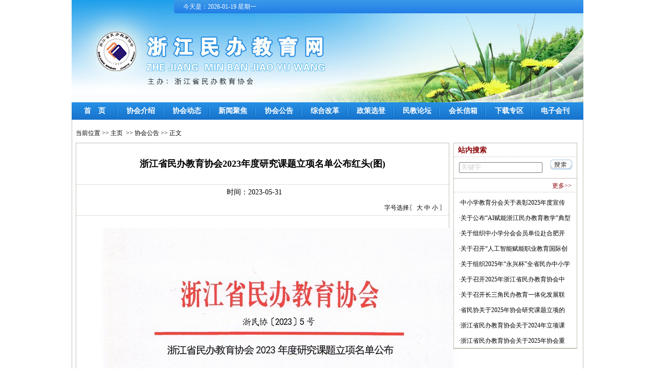

--- FILE ---
content_type: text/html
request_url: http://zjmbjy.net/detail.asp?id=11734
body_size: 3102
content:

<!DOCTYPE html PUBLIC "-//W3C//DTD XHTML 1.0 Transitional//EN" "http://www.w3.org/TR/xhtml1/DTD/xhtml1-transitional.dtd">
<html xmlns="http://www.w3.org/1999/xhtml">
<head>
<meta http-equiv="Content-Type" content="text/html; charset=gb2312" />
<title>浙江省民办教育协会2023年度研究课题立项名单公布红头(图)--浙江民办教育网</title>
<meta name="Keywords" content="浙江省民办教育协会2023年度研究课题立项名单公布红头(图) 浙江民办教育网" />
<meta name="Description" content="浙江省民办教育协会2023年度研究课题立项名单公布红头(图)" />
<meta http-equiv="X-UA-Compatible" content="IE=EmulateIE7" />
<link href="css/index.css" rel="stylesheet" type="text/css" />
<link href="css/zi.css" rel="stylesheet" type="text/css" />
<script src="jquery.min.js"></script>
<script type="text/javascript" language="javascript" src="onclick.asp?T_id=11734"></script>
</head>
<body>
<div class="logohead">
	<div id="logo_flash">
	</div>
	<div id="logo"><a href="http://www.zjmbjy.net/"><img src="images/logo.gif"></a></div>
	<div id="logo_date">今天是：2026-01-19&nbsp;星期一</div>
	<div id="logo_home_b"><!--<a href="http://www.zjmbjy.net" onClick="this.style.behavior='url(#default#homepage)';this.setHomePage(this.href);return(false);" style="behavior: url(#default#homepage)">设为首页</a> | <a href="javascript:window.external.AddFavorite('http://www.zjmbjy.net', '浙江民办教育网')">加入收藏</a>--></div>
</div>
<div class="clr"></div>
<!--导航部分-->
<div class="dh">
	<ul class="dh_tab">
		<li><a href="index1.asp">首　页</a></li>
		<li><a href="xhjs.asp">协会介绍</a></li>
		<li><a href="list.asp?dhId=1">协会动态</a></li>
		<li><a href="xh_list.asp?dhId=2">新闻聚焦</a></li>
		<li><a href="list.asp?gcId=49">协会公告</a></li>
		<li><a href="list.asp?dhId=3">综合改革</a></li>
		<li><a href="list.asp?dhId=4">政策选登</a></li>
		<li><a href="list.asp?dhId=5">民教论坛</a></li>
		<li><a href="hzxx.asp">会长信箱</a></li>
		<li><a href="list.asp?gcId=64">下载专区</a></li>
		<li><a href="dzhk.asp">电子会刊</a></li>
	</ul>
</div>
<div class="clr"></div>

<script language="javascript">function doZoom(size,lineheight){document.getElementById('zoom').style.fontSize=size+'pt';document.getElementById('zoom').style.lineHeight=lineheight+'px'; }</script>

<div class="container wd">
	<div class="content">
		<div class="place">当前位置&nbsp;>>&nbsp;<a href="index.asp" target="_blank">主页</a>&nbsp; >> <a href="list.asp?gcId=49">协会公告</a>&nbsp;>>&nbsp;正文</div>
		<div class="zileftnews">
			<div class="newbiao">浙江省民办教育协会2023年度研究课题立项名单公布红头(图)</div>
			<div class="newsj">时间：2023-05-31&nbsp;&nbsp;&nbsp;&nbsp;<!--点击率：922-->&nbsp;&nbsp;&nbsp;&nbsp;<div align="right">字号选择〖&nbsp;<a href="javascript:doZoom(16,35)">大</a>&nbsp;<a href="javascript:doZoom(10.5,25)">中</a>&nbsp;<a href="javascript:doZoom(9,20)">小</a>&nbsp;〗&nbsp;&nbsp;</div></div>
			<div class="newnei" id="zoom"><p style="text-align:center;">
	<img src="/UploadFile/image/20230831/20230831135322362236.jpg" alt="" /><img src="/UploadFile/image/20230831/20230831135371157115.jpg" alt="" /><img src="/UploadFile/image/20230831/2023083113540577577.jpg" alt="" /><img src="/UploadFile/image/20230831/20230831135432333233.jpg" alt="" /><img src="/UploadFile/image/20230831/20230831135410411041.jpg" alt="" /><img src="/UploadFile/image/20230831/20230831135475107510.jpg" alt="" /><img src="/UploadFile/image/20230831/20230831135422262226.jpg" alt="" /><img src="/UploadFile/image/20230831/20230831135567136713.jpg" alt="" />
</p><br><br><br><br></div>
			<script>doZoom(10.5,25)</script>
		</div>
		<div class="ziright">
			<div class="ziright4">
				<div class="zirightdh">站内搜索</div>
				<div class="zirightnei">
			<form target="_blank" action="http://zhannei.baidu.com/cse/site">
			<input style="width:155px;color:#D0D0D0;" value="关键字" border="0" onfocus="this.value=''" name="q" /><input name="submit" type="image" value="" src="images/s_snap.jpg" style="margin-left:15px;"/><input name="ie" type="hidden" value="gb2312" /><input name="cc" type="hidden" value="zjmbjy.net" />
			</form>
				</div>
			</div>
			<div class="ziright3">
				<div class="zirightdh"><span class="gd"><a href="list.asp?dhId=8" class="gd">更多>></a></span></div>
					<div class="zirightnei">
					  <ul>
						<li>·<a href="detail.asp?id=14575" title="中小学教育分会关于表彰2025年度宣传工作先进学校优秀通讯员的通知(图)" class="lj" target="_blank">中小学教育分会关于表彰2025年度宣传工作先进学校优秀通讯员的通知(图)</a></li><li>·<a href="detail.asp?id=14535" title="关于公布“AI赋能浙江民办教育教学”典型案例入选名单的通知(图)" class="lj" target="_blank">关于公布“AI赋能浙江民办教育教学”典型案例入选名单的通知(图)</a></li><li>·<a href="detail.asp?id=14454" title="关于组织中小学分会会员单位赴合肥开展“人工智能助力教育高质量发展”考察交流活动的通知(图)" class="lj" target="_blank">关于组织中小学分会会员单位赴合肥开展“人工智能助力教育高质量发展”考察交流活动的通知(图)</a></li><li>·<a href="detail.asp?id=14297" title="关于召开“人工智能赋能职业教育国际创新大会”的通知(图)" class="lj" target="_blank">关于召开“人工智能赋能职业教育国际创新大会”的通知(图)</a></li><li>·<a href="detail.asp?id=14214" title="关于组织2025年“永兴杯”全省民办中小学教育教学及管理论文评比的通知(图)" class="lj" target="_blank">关于组织2025年“永兴杯”全省民办中小学教育教学及管理论文评比的通知(图)</a></li><li>·<a href="detail.asp?id=14213" title="关于召开2025年浙江省民办教育协会中小学教育分会会员大会的通知(图)" class="lj" target="_blank">关于召开2025年浙江省民办教育协会中小学教育分会会员大会的通知(图)</a></li><li>·<a href="detail.asp?id=14183" title="关于召开长三角民办教育一体化发展联盟协作会的通知(图)" class="lj" target="_blank">关于召开长三角民办教育一体化发展联盟协作会的通知(图)</a></li><li>·<a href="detail.asp?id=13823" title="省民协关于2025年协会研究课题立项的通知(图)" class="lj" target="_blank">省民协关于2025年协会研究课题立项的通知(图)</a></li><li>·<a href="detail.asp?id=13819" title="浙江省民办教育协会关于2024年立项课题结题鉴定结果公布(图)" class="lj" target="_blank">浙江省民办教育协会关于2024年立项课题结题鉴定结果公布(图)</a></li><li>·<a href="detail.asp?id=13818" title="浙江省民办教育协会关于2025年协会重点课题拟立项的公示(图)" class="lj" target="_blank">浙江省民办教育协会关于2025年协会重点课题拟立项的公示(图)</a></li>
					  </ul>
					</div>
			</div>
		</div>
		<div class="cl"></div>
	</div>
	<div class="cl"></div>
</div>
<div class="b_line1"></div>
<div id="foot">
    <div class="foot1">地址：杭州市文晖路321号浙江教育大厦4楼　电话：0571-88008132　E-mail：zjmbjy@163.com </div>
	<div class="foot2">&nbsp;&nbsp;&nbsp;&nbsp;&nbsp;Copyright&copy;2011 <a href="xhjs.asp">浙江省民办教育协会</a> All Right Reserved. </div>
	<div class="foot3">网站ICP备案证号：<a href="http://beian.miit.gov.cn" target="_blank">浙ICP备06031157号</a></div>
</div>

<script>
$("img").error(function() {
$(this).attr("src", "images/error.png");
});
</script>
</body>
</html>


--- FILE ---
content_type: text/css
request_url: http://zjmbjy.net/css/index.css
body_size: 1929
content:
/********公共参数***********/
/**html{
  filter: grayscale(100%);
  -webkit-filter: grayscale(100%);
  -moz-filter: grayscale(100%);
  -ms-filter: grayscale(100%);
  -o-filter: grayscale(100%);
  filter:progid:DXImageTransform.Microsoft.BasicImage(grayscale=1);
  -webkit-filter: grayscale(1);
}**/
body{
 margin: 0px;
 overflow-y : visible;
}
ul,li,form{margin:0px; padding:0px;list-style:none;}
td,li,div,span{font-size:12px;} 
img{border:0;margin:0;padding:0;}
a{color:#000;text-decoration:none;}
#mainC a:hover,#mainR a:hover,.zirightnei a:hover,.zileftnei a:hover,#dh3 a:hover{color:#000;text-decoration:underline;}
.clr{clear:both;height:0px;margin:0;padding:0;width:0;border:none;visibility:hidden;overflow:hidden;font:0px Arial;}
.cl{clear:both;height:0px;margin:0;padding:0;width:0;border:none;visibility:hidden;overflow:hidden;font:0px Arial;}
.zg5{height:5px;}
.zg8{height:8px;}
.zg9{height:9px;}
.zg10{height:10px;}
.zg12{height:12px;}
.zg13{height:13px;}
.zg16{height:16px;}
.zg24{height:24px;}
.logohead{
 position:relative;
 margin: 0px auto;
 width:1000px;
 height:200px;
 background:url(../images/logo_bg.jpg);
 background-repeat: no-repeat;
}
/****************头部********************/
#logo{
	width:450px;
	height: 79px;
	position: absolute;top:63px;left:49px;
	line-height:26px;
	color:#FFF;
}
#logo_flash{
	width:1000px;
	height: 165px;
	position: absolute;top:32px;left:0px;
}
#logo_date{
	width:190px;
	height: 26px;
	position: absolute;top:0px;left:218px;
	line-height:26px;
	color:#FFF;
}
#logo_home_b{
	width:125px;
	height: 26px;
	position: absolute;top:0px;left:875px;
	line-height:26px;
	color:#FFF;
}
#logo_home_b a{color:#FFF;}
/******导航条******/
.dh{
 position:relative;
 margin: 0px auto;
 width:1000px;
 height:34px;
 background:url(../images/dh_bg.jpg);
 background-repeat: no-repeat;
}
.dh_tab li{
 float:left;
 width:90px;
 text-align:center;
 line-height:34px;
}
.dh a{
color:#FFF;
font-size:14px;
font-weight:bold;
}

/****************主窗体**********************/
.main{
 position:relative;
 margin: 0px auto;
 width:1000px;
 /**height:952px;
 overflow: hidden;**/
}

/**左侧区域**/
#mainL{
 float:left;
 width:195px;
 min-height:978px;
 _height:978px;
 background:url(../images/left_bg.jpg);
 
}
.b_box_ling{
 width:173px;
 background:url(../images/b_ling_bg.jpg); 
}


.b_b_ling{
 width:173px;
 height:5px;
 overflow:hidden;
 background:url(../images/b_b_ling_bg.jpg); 
 background-repeat: no-repeat;
}
#mainL li{
	margin-left: 12px;;
	line-height: 26px;
}
#mainL li a{
	color:#000;
	font-size:14px;
}
/**相关导航**/
.h_box_ling{
 width:174px;
 background:url(../images/h_ling_bg.jpg); 
}
.h_b_ling{
 width:174px;
 height:8px;
 overflow:hidden;
 background:url(../images/h_b_ling_bg.jpg); 
 background-repeat: no-repeat;
}
/**相关导航**/
/**中间区域**/
#mainC{
 float:left;
 padding:0px 0px;
 width:602px;
}
.main1{
 position:relative;
 width:602px;
 height:208px;
 background:url(../images/main_1_bg.jpg);
}

#flashbox{
	width:203px;
	height:159px;
	position: absolute;top:26px;left:43px;
}
#flashtxt{
	width:245px;
	height:37px;
	position: absolute;top:26px;left:263px;
}
#boxtxt
{
	width:298px;
	height:121px;
	position: absolute;top:79px;left:270px;
}

#boxtxt li{
	margin-left: 2px;;
	line-height: 24px;
	_line-height: 33px;
	height:24px;
	width:278px;
	overflow: hidden;
}
#boxtxt li a{
	color:#000;
	font-size:12px;
}


.main_2
{
 width:602px;
 /**height:208px;**/
 background:url(../images/main_2_bg.jpg);
}
.main_2 li{
	margin-left: 32px;;
	line-height: 24px;
	_line-height: 33px;
	height:24px;
	width:518px;
	overflow: hidden;
}
.main_2 li a{
	color:#000;
	font-size:12px;
}
.main_2 li span{
float:right;
color:#d0d0d0;
}
/*****************/
.main_3
{
 position:relative;
 width:602px;
 height:152px;
 background:url(../images/main_3_bg.jpg);
}
.main_3_l{
 width:270px;
 position: absolute;top:0px;left:17px;
}
.main_3_2{
 width:270px;
 position: absolute;top:0px;left:318px;
}


.main_3 li{
	margin-left: 8px;;
	line-height: 24px;
	_line-height: 33px;
	height:24px;
	width:250px;
	overflow: hidden;
}
.main_3 li a{
	color:#000;
	font-size:12px;
}


/**右侧区域**/
#mainR{
 float:left;
 padding:0px 0px;
 width:203px;
 height:978px;
 background:url(../images/right_bg.jpg);
}
.gggs_box{
 width:203px;
 overflow: hidden;
 background:url(../images/gggs_box_bg.jpg); 
}
.gggs_box li{
	margin-left: 24px;
	height:24px;
	line-height: 24px;
	_line-height: 33px;
	width:164px;
	overflow: hidden;
}
.gggs_box li a{
	color:#000;
	font-size:12px;
}

/**广告代码**/
#hfz{
 width:203px; 
 /**height:92px;**/
 height:266px;
 overflow: hidden;
 text-align:center;
}
.imglink{
 width:203px; 
 overflow: hidden;
 text-align:center;
}
.adv{
 width:602px;
 overflow: hidden;
 text-align:center;
}

.dzhk_box{
 width:203px;
 height:163px;
 padding-top:20px;
 text-align:center;
 overflow: hidden;
 background:url(../images/dzhk_bg.jpg); 
}



/***/
.b_line{
 width:1000px;
 margin: 0px auto;
 background:#1875CD;
 height:5px;
 overflow:hidden;
}
#foot{
 width:1000px;
 margin: 0px auto;
 background:#F7F7F7;
}
.foot1,.foot2,.foot3{text-align:center;}
.foot1{margin:16px 0px 12px 0px;}
.foot3{margin-top:5px;}


#search li{padding:0px;margin-left:5px;list-style:none;float:left;}
.ss1{width:110px;}

.rck_box{
margin-left:9px;
padding:6px;
width:173px;
height:96px;
text-align:justify;
text-justify:inter-ideograph;
border:1px solid #C4BFB6;
}


.rck_box li{	margin-left: 0px;
	height:24px;
	line-height: 24px;
	_line-height: 33px;
	width:164px;
	overflow: hidden;}


















--- FILE ---
content_type: text/css
request_url: http://zjmbjy.net/css/zi.css
body_size: 917
content:
.wd{
width:1000px;
margin:0 auto;


}
a.s:link,a.s:visited{
color:#a23230;
text-decoration:none;
}
a.s:hover{
color:#a23230;
text-decoration:none;
}
/*********/
.banner{
height:275px;
}
.content{
border:1px solid #C4BFB6;
min-height:1102px;
_height:1102px;
padding:7px;
border-top:none;
border-bottom:none;
}
.zileft,.ziright,.zileftnews{
float:left;
}
.zileft{
min-height:580px;
_height:580px;
margin-right:8px;
width:728px;
border:1px solid #C4BFB6;
}
.zileftdh{
height:24px;
line-height:24px;
padding-left:8px;
padding-top:2px;
font-size:14px;
color:#8b0005;
font-weight:bold;
border-bottom:1px solid #C4BFB6;
}
.zileftnei{
padding-top:5px;
padding-left:8px;
}
.zileftnei ul li{
height:33px;
width:710px;
overflow:hidden;
line-height:33px;
border-bottom:1px dotted #C4BFB6;
}
.zileftnei ul li  span{
float:right;
color:#d0d0d0;
}
.fanye{
line-height:36px;
text-align:center;
font-size:14px;
}
.zileftnews{
min-height:580px;
_height:580px;
margin-right:8px;
width:728px;
border:1px solid #C4BFB6;
}
.newbiao{
padding:25px 0px;
font-size:18px;
font-weight:bold;
line-height:30px;
border-bottom:1px dotted #C4BFB6;
text-align:center;
}
.newsj{
font-size:14px;
text-align:center;
line-height:30px;
border-bottom:1px dotted #C4BFB6;
}
.newnei{
font-size:14px;
text-align:justify;
text-justify:inter-ideograph;
padding:10px 20px 5px 20px;
line-height:24px;
}
/****/
.ziright{
width:240px;
height:400px;
border:1px solid #C4BFB6;
border-bottom:2px solid #C4BFB6;
}
.zirightdh{
height:24px;
line-height:24px;
padding-left:8px;
padding-top:2px;
font-size:14px;
color:#8b0005;
font-weight:bold;
border-bottom:1px dotted #C4BFB6;
}
.ziright3{border-top:1px solid #C4BFB6;}
.zirightnei{
padding:5px 0 0 10px;
}
.zirightnei ul li{
height:30px;
width:218px;
overflow:hidden;
line-height:30px;
}
.ti{
padding:28px 0 28px 13px;
}
.ziright1,.ziright2{
height:218px;
}
/****/
.ziright4{
height:68px;
}
a.gd:link,a.gd:visited{
padding-right:5px;
color:#8b0005;
float:right;
font-size:12px;
font-weight:normal;
margin-right:5px;
}
a.gd:hover{
color:#8b0005;
float:right;
font-size:12px;
font-weight:normal;
margin-right:5px;
}
.b_line1{
 width:1000px;
 margin: 0px auto;
 background:#1875CD;
 height:8px;
 overflow:hidden;
}
.place{
height:38px;
line-height:38px;
}
p { text-indent: 2em;}